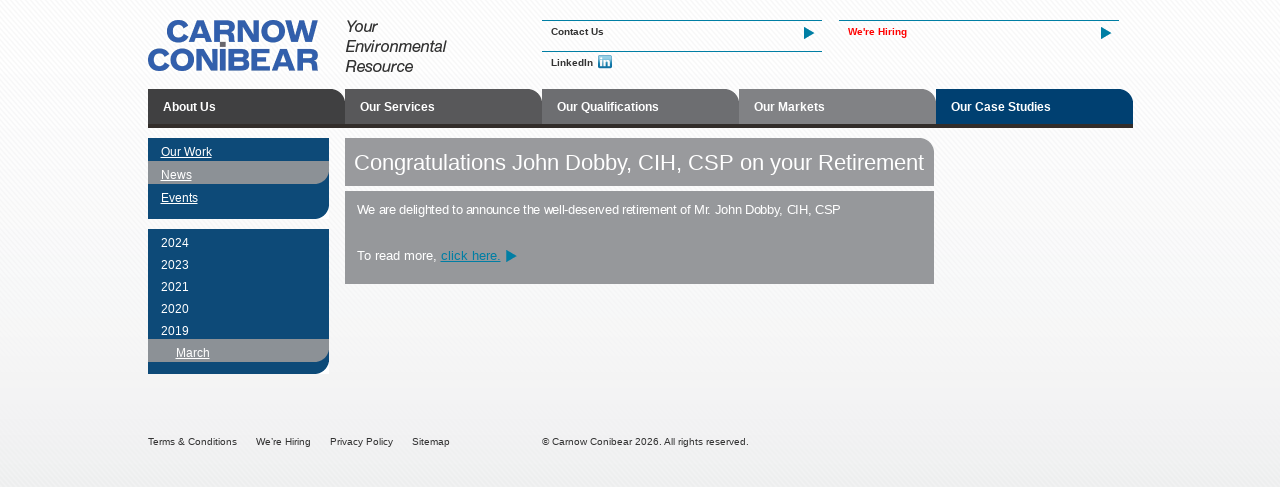

--- FILE ---
content_type: text/html; charset=UTF-8
request_url: https://www.ccaltd.com/news/?year=2019&month=3
body_size: 1696
content:
<!DOCTYPE html PUBLIC "-//W3C//DTD XHTML 1.0 Transitional//EN" "http://www.w3.org/TR/xhtml1/DTD/xhtml1-transitional.dtd">
<html xmlns="http://www.w3.org/1999/xhtml">
<head>
	<meta http-equiv="Content-Type" content="text/html; charset=iso-8859-1" />
	<title>Carnow Conibear</title>
		<meta name="description" content="Recent news, blog posts and updates" />
	<meta name="keywords" content="News, Blog" />
		<link rel="stylesheet" type="text/css" href="/css/style_v2.css" />
		
	<script type="text/javascript" src="https://ajax.googleapis.com/ajax/libs/jquery/1.4.4/jquery.min.js"></script>
	<script type="text/javascript" src="/js/script.js"></script>
	
		<script type="text/javascript">

	  var _gaq = _gaq || [];
	  _gaq.push(['_setAccount', 'UA-36563018-1']);
	  _gaq.push(['_setDomainName', 'ccaltd.com']);
	  _gaq.push(['_setAllowLinker', true]);
	  _gaq.push(['_trackPageview']);

	  (function() {
	    var ga = document.createElement('script'); ga.type = 'text/javascript'; ga.async = true;
	    ga.src = ('https:' == document.location.protocol ? 'https://' : 'http://') + 'stats.g.doubleclick.net/dc.js';
	    var s = document.getElementsByTagName('script')[0]; s.parentNode.insertBefore(ga, s);
	  })();

	</script>

  <script type="text/javascript">
  /* <![CDATA[ */
    var aoAccountId = '7436';
  var aoCookieMode = 'STANDARD';
  var aoCookieDomain = 'ccaltd.com';
  var aoServerContext = 'http://content.ccaltd.com/acton';
  /* ]]> */
</script>
</head>
<body>
	<script>
  (function(i,s,o,g,r,a,m){i['GoogleAnalyticsObject']=r;i[r]=i[r]||function(){
  (i[r].q=i[r].q||[]).push(arguments)},i[r].l=1*new Date();a=s.createElement(o),
  m=s.getElementsByTagName(o)[0];a.async=1;a.src=g;m.parentNode.insertBefore(a,m)
  })(window,document,'script','https://www.google-analytics.com/analytics.js','ga');
  ga('create', 'UA-83802706-1', 'auto');
  ga('send', 'pageview');

</script>
	<div id="panel">
		<div id="header">
			<div id="logo">
				<a href="/"><img src="/images/logo.gif" alt="Carnow Conibear" /></a>
			</div>
			<div id="tagline">
				<img src="/images/tagline.gif" alt="Your Environmental Resource" />
			</div>
			<ul id="header-menu">
				<li><a href="/contact/">Contact Us</a></li>
								<!-- <li><a href="http://www.ccaltd.com/appt" target="_blank">Schedule a Fit Test</a></li>-->
				<li><a href="/careers/" style="color: red">We're Hiring</a></li>
				<li class="linkedin"><a href="https://www.linkedin.com/company/carnow-conibear-&-assoc--ltd-/" target="_blank">LinkedIn</a></li>
								<!--<li><a href="/download-reports/">Download Reports</a></li>-->
			</ul>
		</div>
				<div id="menu">
			<ul>
								<li class="item1"><a  href="/about/">About Us</a></li>
								<li class="item2"><a  href="/our-services/">Our Services</a></li>
								<li class="item3"><a  href="/our-qualifications/">Our Qualifications</a></li>
								<li class="item4"><a  href="/our-markets/">Our Markets</a></li>
								<li class="item5"><a class="selected" href="/knowledge-center/">Our Case Studies</a></li>
							</ul>
		</div>
	<div id="layout2">
		<div id="layout2-left">
				<ul id="menu-left">
				<li class="item6"><a  href="/our-work/">Our Work</a></li>
				<li class="item32"><a class="selected" href="/news/">News</a></li>
				<li class="item8"><a  href="/events/">Events</a></li>
			</ul>
		<ul id="date-archive">
							<li data-year="2024">
						<div class="indicator">2024</div>
						<ul>							<li>
								<a href="/news/?year=2024&month=7">July</a>
							</li>							<li>
								<a href="/news/?year=2024&month=4">April</a>
							</li>							<li>
								<a href="/news/?year=2024&month=1">January</a>
							</li></ul></li>					<li data-year="2023">
						<div class="indicator">2023</div>
						<ul>							<li>
								<a href="/news/?year=2023&month=9">September</a>
							</li></ul></li>					<li data-year="2021">
						<div class="indicator">2021</div>
						<ul>							<li>
								<a href="/news/?year=2021&month=6">June</a>
							</li>							<li>
								<a href="/news/?year=2021&month=5">May</a>
							</li>							<li>
								<a href="/news/?year=2021&month=4">April</a>
							</li>							<li>
								<a href="/news/?year=2021&month=3">March</a>
							</li>							<li>
								<a href="/news/?year=2021&month=2">February</a>
							</li></ul></li>					<li data-year="2020">
						<div class="indicator">2020</div>
						<ul>							<li>
								<a href="/news/?year=2020&month=12">December</a>
							</li>							<li>
								<a href="/news/?year=2020&month=7">July</a>
							</li>							<li>
								<a href="/news/?year=2020&month=3">March</a>
							</li></ul></li>					<li data-year="2019" class="active">
						<div class="indicator">2019</div>
						<ul>							<li>
								<a href="/news/?year=2019&month=3" class="selected">March</a>
							</li></ul></li>		</ul>
		<script src="//ajax.googleapis.com/ajax/libs/jquery/1.9.1/jquery.min.js"></script>
		<script>
			jQuery(function() {
				jQuery('#date-archive > li').click(function() {
					jQuery(this).children('ul').slideToggle(250, function() {
						jQuery(this).parent().toggleClass('active');
					});
				});
			});
		</script>
					&nbsp;
		</div>
		<div id="layout4-middle">
						<div class="listing-title">
				Congratulations John Dobby, CIH, CSP on your Retirement			</div>
			<div class="listing">
				<p><span style="margin: 0px; letter-spacing: -0.25pt;">We are delighted to announce the well-deserved retirement of Mr. John Dobby, CIH, CSP</span><br  />&nbsp;</p>				<p>
				To read more, <a href="/news/johndobby/" class="learn-more">click here.</a>						<!-- AddThis Button BEGIN -->
							<div class="addthis_toolbox addthis_default_style ">
								<a class="addthis_counter addthis_pill_style" addthis:url="https://ccaltd.com/news/news/johndobby/" addthis:title="Congratulations John Dobby, CIH, CSP on your Retirement"></a>
							</div>
							<script type="text/javascript" src="//s7.addthis.com/js/300/addthis_widget.js#pubid=xa-51814619620d1244"></script>
						<!-- AddThis Button END -->	
				</p>						
			</div>
					</div>
		<div id="layout2-right">
										</div>
		<div id="layout2-bottom"></div>
	</div>		<div id="footer">
				<ul>
				<li class="item14"><a href="/terms-and-conditions/">Terms & Conditions</a></li>
				<li class="item15"><a href="/careers/">We&rsquo;re Hiring</a></li>
				<li class="item16"><a href="/privacy-policy/">Privacy Policy</a></li>
				<li class="item17"><a href="/sitemap/">Sitemap</a></li>
			</ul>
			<div id="copyright">
				&copy; Carnow Conibear 2026. All rights reserved.
			</div>
		</div>
	</div>
</body>
</html>
<!-- Total queries: 4 -->
<!-- Total Time: 0.017405986785889s -->


--- FILE ---
content_type: text/css
request_url: https://www.ccaltd.com/css/style_v2.css
body_size: 2610
content:
html, body {
	margin: 0;
	padding: 0;
}
img {
	border: none;
	outline: none;
}
form {
	margin: 0;
	padding: 0;
}

body {
	font: 12px/15px Helvetica, Arial, sans-serf;
	background: url('../images/bg.gif') repeat-x top;
}

#panel {
	width: 985px;
	margin: 0 auto;
}

#header {
	padding-top: 20px;
	height: 69px;
	position: relative;
}
#logo {
	float: left;
	width: 197px;
}
#tagline {
	float: left;
	width: 180px;
}
#header-menu {
	float: left;
	width: 597px;
	margin: 0;
	padding: 0;
	list-style: none;
}
#header-menu li {
	display: block;
	float: left;
	border-top: solid 1px #007ea4;
	padding: 3px 0 0 9px;
	width: 271px;
	height: 27px;
	margin-left: 17px;
	background: url('../images/arrow-blue-white.gif') no-repeat 262px 6px;
}
#header-menu li.linkedin {
	background: url('../images/linkedin.gif') no-repeat 55px 3px;
}
#header-menu li a {
	color: #333333;
	text-decoration: none;
	font-weight: bold;
	font-size: 10px;
	display: block;
}

#menu {
	height: 35px;
	border-bottom: solid 4px #322d2a;
}
#menu ul {
	margin: 0;
	padding: 0;
	list-style: none;
}
#menu li {
	float: left;
}
#menu li a {
	display: block;
	width: 182px;
	height: 24px;
	padding: 11px 0 0 15px;
	font-weight: bold;
	color: White;
	text-decoration: none;
	background: url('../images/nav-bg.gif');
}
#menu li.item1 a {
	background-position: 0px 0px;
}
#menu li.item1 a:hover, #menu li.item1 a.selected {
	background-position: 0px 35px;
}
#menu li.item2 a {
	background-position: -197px 0px;
}
#menu li.item2 a:hover, #menu li.item2 a.selected {
	background-position: -197px 35px;
}
#menu li.item3 a {
	background-position: -394px 0px;
}
#menu li.item3 a:hover, #menu li.item3 a.selected {
	background-position: -394px 35px;
}
#menu li.item4 a {
	background-position: -591px 0px;
}
#menu li.item4 a:hover, #menu li.item4 a.selected {
	background-position: -591px 35px;
}
#menu li.item5 a {
	background-position: -788px 0px;
}
#menu li.item5 a:hover, #menu li.item5 a.selected {
	background-position: -788px 35px;
}

#footer {
	padding-top: 45px;
}
#footer, #footer a {
	color: #333333;
	text-decoration: none;
	font-size: 10px;
}
#footer a:hover {
	text-decoration: underline;
}
#footer ul {
	margin: 0;
	padding: 0;
	list-style: none;
	float: left;
	width: 394px;
}
#footer ul li {
	display: inline;
	padding-right: 16px;
}
#copyright {
	float: left;
}

#slideshow-corner {
	position: absolute;
	right: 0;
	bottom: 0;
	background: url('../images/rounded-corner.png') no-repeat;
	width: 20px;
	height: 12px;
	z-index: 100;
}

#teasers {
	height: 324px;
	position: relative;
}
#teaser-5 p {
	margin-top: 0px;
}
#teasers a {
	font-weight: bold;
	color: #FFF;
	text-decoration: none;
}
#teasers div.slide {
	width: 181px;
	position: absolute;
	top: 23px;
	height: 301px;
}
#teasers div.slide-news {
	width: 181px;
	position: absolute;
	top: 23px;
	height: 301px;
}
#teasers div.slide-spore {
	width: 181px;
	position: absolute;
	height: 67px;
}
#teasers div.slide-spore a {
	display: block;
	color: White;
	font-weight: normal;
	font-size: 22px;
	line-height: 24px;
	text-decoration: none;
	background: url('../images/spore.gif') no-repeat 99px 0;
	padding: 2px 49px 0 0;
	width: 95px;
	position: absolute;
	top: 8px;
	left: 13px;
}
#teasers a.t-title {
	display: block;
	color: White;
	font-weight: normal;
	font-size: 22px;
	padding: 11px 0 0 10px;
	width: 171px;
	height: 35px;
	text-decoration: none;
	background: url('../images/arrow-white.png') no-repeat 153px 12px;
}
#teasers div.t-desc {
	font-size: 13px;
	line-height: 15px;
	color: White;
	padding: 12px 10px 0 10px;
}
#teaser-1 {
	background: url('../images/rounded-blue.png') no-repeat top right;
}
#teaser-2 {
	left: 202px;
	background: url('../images/rounded-blue2.png') no-repeat top right;
}
#teaser-3 {
	left: 402px;
	background: url('../images/rounded-gray.png') no-repeat top right;
}
#teaser-4 {
	left: 603px;
	background: url('../images/rounded-gray2.png') no-repeat top right;
}
#teaser-5 {
	right: 0px;
	background: url('../images/rounded-blue3.png') no-repeat top right;
}
#teaser-6 {
	bottom: 0;
	right: 0px;
	background: url('../images/rounded-blue.png') no-repeat top right;
}

#layout1 {
	display: block;
	padding-top: 20px;
}
#layout1-left {
	float: left;
	width: 390px;
	margin: 0 7px 0 11px;
	font-size: 28px;
	line-height: 30px;
	color: #00aeef;
}
#layout1-left p {
	font-size: 14px;
	line-height: 16px;
}
#layout1-left a {
	color: #00aeef;
}
#layout1-right {
	float: left;
	width: 570px;
}
#layout1-bottom {
	clear: left;
}

div.field, div.field-checkbox, div.field-buttons, div.field-captcha {
	padding-top: 5px;
	clear: left;
}
div.field label {
	float: left;
	font-size: 12px;
	font-weight: bold;
	color: #333333;
	text-align: right;
	width: 93px;
	margin-right: 20px;
	padding-top: 5px;
}
#newsletter-sidebar div.field label {
	width: auto;
	margin-right: 0;
	text-align: left;
}
#newsletter-sidebar div.field-captcha {
	padding-left: 0;
}
div.field input.text, div.field input.text-small, div.field select.text-small, div.field textarea {
	float: left;
	padding: 2px;
	border: solid 1px #a7a9ac;
}
div.field input.text, div.field input.text-small, div.field select.text-small {
	background: White url('../images/input-bg.gif') repeat-x top;
}
div.field textarea {
	background: White url('../images/textarea-bg.gif') repeat-x top;
}
div.field input.text, div.field textarea {
	width: 229px;
}
div.field input.text-small, div.field select.text-small {
	width: 138px;
}
div.field-checkbox div {
	margin: 0 0 0 113px;
	padding-top: 8px;
	font-size: 10px;
	font-weight: bold;
	line-height: 11px;
}
div.field-checkbox ul {
	margin: 12px 0 0 113px;
	padding: 0;
	list-style: none;
	width: 237px;
}
div.field-checkbox li {
	clear: left;
	padding-top: 4px;
	font-size: 10px;
	color: #333333;
}
div.field-checkbox input {
	float: left;
	margin: 0;
	padding: 0;
	width: 25px;
}
div.field-checkbox label {
	width: 205px;
	display: block;
	float: left;
}
div.field-captcha, div.field-buttons {
	padding-left: 113px;
}
div.field-buttons {
	padding-top: 12px;
}
div.field-buttons input {
	border: none;
	margin: 0 20px 0 0;
	line-height: 12px;
	text-align: left;
	padding: 0 0 0 6px;
	width: 72px;
	height: 20px;
	background: url('../images/btn-bg.gif');
	font: 12px bold Arial, Helvetica, sans-serif;
	color: #333333;
}
.error {
	border: solid 1px red !important;
}

div.field-buttons a {
	color: #333333;
	font-size: 10px;
	font-weight: bold;
}

#layout2 {
	display: block;
	padding-top: 10px;
}
#layout2-bottom {
	clear: both;
}
#layout2-left {
	float: left;
	width: 190px;
	margin-right: 7px;
}
#layout2-middle {
	float: left;
	width: 594px;
}
#layout2-middle div.content {
	color: White;
	background: #57b0e3 url('../images/rounded-blue-white.gif') no-repeat top right;
	width: 589px;
}
#layout2-middle div.content a {
	color: White;
}
#layout2-middle div.content ul {
	list-style: square;
}
#layout2-middle div.content ul ul {
	margin-top: 6px;
}
#layout2-middle div.content ul li {
	padding-bottom: 6px;
}
#layout2-middle div.content-title {
	padding: 7px 11px 7px 9px;
}
#layout2-middle div.content-title h1 {
	margin: 0;
	padding: 0;
	font-size: 22px;
	line-height: 24px;
	font-weight: normal;
}
#layout2-middle div.content-body {
	padding: 12px 11px 12px 12px;
	font-size: 14px;
	line-height: 18px;
}
#layout2-middle div.content-body h2 {
	line-height: normal;
	padding-bottom: 0px;
	margin-bottom: 0;
}
#layout2-middle div.content-summary {
	padding-bottom: 12px;
	font-size: 16px;
	line-height: 18px;
}

#menu-left {
	margin: 0;
	padding: 0 0 12px 0;
	width: 181px;
	list-style: none;
	background: #0d4a78 url('../images/menu-sidebar-bg.gif') no-repeat bottom right;
}
#menu-left a {
	display: block;
	padding: 7px 0 0 13px;
	height: 16px;
	color: White;
	width: 168px;
}
#menu-left a:hover, #menu-left a.selected {
	background: #8c9196 url('../images/menu-sidebar-link-bg.gif') no-repeat bottom left;
}

#date-archive {
	margin: 10px 0px 0px;
	padding: 0 0 12px 0;
	width: 181px;
	list-style: none;
	background: #0d4a78 url('../images/menu-sidebar-bg.gif') no-repeat bottom right;
}
#date-archive a {
	display: block;
	padding: 7px 0 0 13px;
	height: 16px;
	color: White;
	width: 168px;
}
#date-archive a:hover, #date-archive a.selected {
	background: #8c9196 url('../images/menu-sidebar-link-bg.gif') no-repeat bottom left;
}
#date-archive li {
	list-style: none;
}
#date-archive ul {
	padding: 0px 0px 0px 15px;
	display: none;
}
#date-archive li.active ul {
	display: block;
}

#date-archive li a {
	margin-left: -15px;
	padding-left: 28px;
	width: 153px;
}
#date-archive .indicator {
	color: white;
	padding: 7px 0px 0px 13px;
	cursor: pointer;
}

#layout2-right {
	float: right;
	width: 187px;
}
#search {
	background: #0d4a78 url('../images/menu-sidebar-bg.gif') no-repeat bottom right;
	padding: 7px 0 9px 11px;
	color: White;
}
#search label {
	display: block;
	margin-bottom: 4px;
	font-weight: bold;
}
#search input.text {
	padding: 2px;
	border: solid 1px #a7a9ac;
	background: White url('../images/input-bg.gif') repeat-x top;
	margin: 0 0 4px 0;
}

#search input.submit, #filters input.submit {
	background: #0d4a78 url('../images/arrow-white-blue.gif') no-repeat right;
	border: solid 1px #0d4a78;
	font-family: Arial, Helvetica, sans-serif;
	font-size: 12px;
	font-weight: bold;
	color: White;
	text-align: left;
	padding: 0 16px 0 0;
}

#search input.submit {
	margin: 0;
}
#filters input.submit {
	margin: 12px 0 0 0;
}

#filters {
	background: #0d4a78 url('../images/menu-sidebar-bg.gif') no-repeat bottom right;
	padding: 7px 0 9px 11px;
	color: White;
	margin-top: 4px;
}
#filters div.filter-title {
	font-weight: bold;
	margin: 4px 4px 6px 0;
	border-top: solid 1px White;
	padding-top: 4px;
	cursor: pointer;
}
#filters #filter-market-lnk {
	border-top: none;
	margin-top: 0;
	padding-top: 0;
}
#filters ul {
	margin: 0;
	padding: 0;
	list-style: none;
	display: none;
}
#filters ul li {
	padding-bottom: 2px;
}
#filters ul li input {
	margin: 0 4px 0 0;
	padding: 0;
}

#layout3 {
	display: block;
	padding-top: 10px;
}
#layout3-bottom {
	clear: both;
}
#layout3-left {
	float: left;
	width: 190px;
	margin-right: 7px;
}
#layout3-middle {
	float: left;
	width: 594px;
}
#layout3-right {
	float: right;
	width: 187px;
}

#knowledge-center-header {
	background: url('../images/knowledge-center.jpg') no-repeat;
	padding: 12px 27px 0 13px;
	width: 549px;
	height: 110px;
	margin-bottom: 11px;
	font-size: 22px;
	line-height: 26px;
	color: White;
	font-weight: bold;
	position: relative;
}
div.rounded-corner-tr {
	background: url('../images/rounded-corner-tr.png');
	width: 20px;
	height: 12px;
	position: absolute;
	top: 0;
	right: 0;
}
#knowledge-center-title {
	background: url('../images/rounded-gray2.png') no-repeat top right;
	height: 90px;
	margin-bottom: 6px;
	position: relative;
}
#knowledge-center-title div.kc-title {
	position: absolute;
	left: 13px;
	top: 10px;
	color: White;
	font-size: 22px;
}
#knowledge-center-title div.kc-desc {
	position: absolute;
	left: 291px;
	top: 10px;
	width: 292px;
	color: White;
	line-height: 14px;
}
#knowledge-center-title div.kc-search {
	position: absolute;
	left: 13px;
	top: 40px;
}
#knowledge-center-title div.kc-search input.text {
	width: 245px;
	display: block;
}
#knowledge-center-title div.kc-search input.submit {
	margin: 4px 0 0 0;
	background: #96989b url('../images/arrow-white-gray.gif') no-repeat right;
	border: solid 1px #96989b;
	font-family: Arial, Helvetica, sans-serif;
	font-size: 12px;
	font-weight: bold;
	color: White;
	text-align: left;
	padding: 0 16px 0 0;
}

#filters-wide {
	background: url('../images/rounded-gray2.png') no-repeat right top;
	padding: 7px 0 9px 11px;
	color: White;
	margin: 4px 0 11px 0;
	position: relative;
	height: 226px;
}
#fw-col1 {
	position: absolute;
	left: 13px;
	top: 0;
}
#fw-col2 {
	position: absolute;
	left: 214px;
	top: 0;
}
#fw-col3 {
	position: absolute;
	left: 414px;
	top: 0;
}
#filters-wide div.filter-title {
	font-weight: bold;
	margin: 14px 0 6px 0;
}
#filters-wide ul {
	margin: 0;
	padding: 0;
	list-style: none;
}
#filters-wide ul li {
	padding-bottom: 4px;
}
#filters-wide ul li input {
	margin: 0 4px 0 0;
	padding: 0;
}
#filters-wide ul li label {
	font-weight: bold;
}
#filters-wide input.submit {
	margin: 12px 0 0 0;
	background: #96989b url('../images/arrow-white-gray.gif') no-repeat right;
	border: solid 1px #96989b;
	font-family: Arial, Helvetica, sans-serif;
	font-size: 12px;
	font-weight: bold;
	color: White;
	text-align: left;
	padding: 0 16px 0 0;
}

div.case-study-title {
	background: url('../images/rounded-blue2.png') no-repeat top right;
	padding: 11px 25px 9px 11px;
	margin-bottom: 5px;
}
div.case-study-title, div.case-study-title a {
	font-size: 22px;
	line-height: 24px;
	color: White;
	text-decoration: none;
}
div.case-study-title a {
	display: block;
	background: url('../images/arrow-white-blue2.gif') no-repeat right top;
}

div.case-study {
	background: #57b0e3;
	padding: 7px 0 10px 11px;
	margin-bottom: 10px;
}
div.cs-left {
	float: left;
	width: 195px;
	margin-right: 10px;
}
div.cs-headline {
	padding-right: 27px;
	margin-bottom: 14px;
}
div.cs-headline a {
	font-size: 14px;
	line-height: 14px;
	color: White;
	font-weight: bold;
}
div.cs-desc {
	color: White;
	font-size: 11px;
	line-height: 14px;
}
div.cs-image {
	float: left;
}
div.case-study-bottom {
	clear: left;
}

#layout4 {
	padding-top: 10px;
}
#layout4-left {
	float: left;
	width: 190px;
	margin-right: 7px;
}
#layout4-middle {
	float: left;
	width: 589px;
}
#layout4-right {
	float: left;
	margin-left: 10px;
	width: 188px;
		
}
#layout4-bottom {
	clear: both;
}

#menu-markets {
	margin: 0;
	padding: 8px 0 12px 0;
	width: 181px;
	list-style: none;
	background: #0d4a78 url('../images/menu-sidebar-bg.gif') no-repeat bottom right;
	line-height: 22px;
}
#menu-markets li {
	padding-left: 6px;
}
#menu-markets a {
	color: White;
	padding-left: 26px;
	height: 22px;
	display: block;
	font-weight: bold;
}

#menu-markets li a {
	background-image: url('../images/market-icons.gif');
	background-repeat: no-repeat;
	background-position: 0px 22px;
}
#menu-markets #lnk-market-1 a {
	background-position: 0px 0px
}

#menu-markets #lnk-market-2 a {
	background-position: 0px -22px;
}
#menu-markets #lnk-market-3 a {
	background-position: 0px -44px;
}
#menu-markets #lnk-market-4 a {
	background-position: 0px -66px;
}
#menu-markets #lnk-market-5 a {
	background-position: 0px -88px;
	height: 44px;
}
#menu-markets #lnk-market-6 a {
	background-position: 0px -135px;
}
#menu-markets #lnk-market-7 a {
	background-position: 0px 22px;
}

#listing-title {
	background: url('../images/rounded-blue3.png') no-repeat top right;
	padding: 10px 17px 23px 11px;
	font-weight: bold;
	color: White;
	font-size: 20px;
	line-height: 24px;
	margin-bottom: 8px;
}

#title-market-1 {
	background: url('../images/icon-healthcare.gif') no-repeat left center;
	padding: 10px 0 0 41px;
	height: 22px;
}
#title-market-2 {
	background: url('../images/icon-schools.gif') no-repeat left center;
	padding: 10px 0 0 41px;
	height: 22px;
}
#title-market-3 {
	background: url('../images/icon-government.gif') no-repeat left center;
	padding: 10px 0 0 41px;
	height: 22px;
}
#title-market-4 {
	background: url('../images/icon-transportation.gif') no-repeat left center;
	padding: 10px 0 0 41px;
	height: 22px;
}
#title-market-5 {
	background: url('../images/icon-real-estate.gif') no-repeat left center;
	padding: 10px 0 0 41px;
	height: 22px;
}
#title-market-6 {
	background: url('../images/icon-manufacturing.gif') no-repeat left center;
	padding: 10px 0 0 41px;
	height: 22px;
}
#title-market-7 {
	background: url('../images/icon-other.gif') no-repeat left center;
	padding: 10px 0 0 41px;
	height: 22px;
}

div.summary-title {
	background: url('../images/rounded-gray3.png') no-repeat top right;
	margin-bottom: 5px;
	padding: 9px 0 6px 12px;
	font-size: 22px;
	color: White;
	min-height: 30px;
}
div.summary-title-noicon {
	background: url('../images/rounded-gray3.png') no-repeat top right;
	margin-bottom: 5px;
	padding: 15px 0 6px 12px;
	font-size: 22px;
	color: White;
	min-height: 24px;
	line-height: normal;
}
div.summary {
	background: #96989b;
	margin-bottom: 16px;
	padding: 10px 0 8px 12px;
}
div.summary-desc {
	float: left;
	width: 285px;
	margin-right: 12px;
	color: White;
	font-size: 13px;
	line-height: 17px;
}
div.summary-desc p {
	margin: 0 0 12px 0;
	padding: 0;
}
div.summary-desc a {
	color: #007ea4;
}
a.learn-more {
	background: url('../images/arrow-blue.png') no-repeat right 2px;
	padding-right: 16px;
}
div.summary-image {
	float: left;
}
div.summary-bottom {
	clear: left;
}

div.listing-title {
	background: url('../images/rounded-gray3.png') no-repeat top right;
	margin-bottom: 5px;
	padding: 12px 0 10px 9px;
	font-size: 22px;
	color: White;
	line-height: normal;
}
div.listing {
	background: #96989b;
	margin-bottom: 16px;
	padding: 10px 12px 8px 12px;
	color: White;
	font-size: 13px;
	line-height: 17px;
}
div.listing p {
	margin: 0 0 12px 0;
	padding: 0;
}
div.listing a {
	color: #007ea4;
}
#case-study-newsletter-signup {
	width: 150px;	
}

--- FILE ---
content_type: text/javascript
request_url: https://www.ccaltd.com/js/script.js
body_size: 500
content:
function newsletter_verify() {
	setCookie('newsletter_verify', 1, 365);

	if (jQuery('.case-study-newsletter-message').length > 0) {
		location.reload();
	} else {
		var sidebar = jQuery('#newsletter-sidebar');
		if (sidebar.length > 0) {
			sidebar.html('Thanks for signing up!');
		}
	}
}
function setCookie(cname, cvalue, exdays) {
    var d = new Date();
    d.setTime(d.getTime() + (exdays*24*60*60*1000));
    var expires = "expires="+d.toGMTString();
    document.cookie = cname + "=" + cvalue + "; " + expires + "; path=/";
}
function getCookie(cname) {
    var name = cname + "=";
    var ca = document.cookie.split(';');
    for(var i=0; i<ca.length; i++) {
        var c = ca[i];
        while (c.charAt(0)==' ') c = c.substring(1);
        if (c.indexOf(name) != -1) return c.substring(name.length,c.length);
    }
    return "";
}
var form_newsletter = new function() {
	this.data = {
					error_class: "error",
					fields: [
						 {id: 'first_name', type: 'text'},
						 {id: 'last_name', type: 'text'},
						 {id: 'email', type: 'text'},
						 {id: 'recaptcha_response_field', type: 'text'}
					]
				};
	
	this.check = function() {
		var valid = true;
		
		for(var i=0; i<this.data.fields.length; i++) {
			var f = this.data.fields[i];
			if (!this.validate_field(f.id, f.type)) {
				jQuery('#' + f.id).addClass(this.data.error_class);	
				if (valid)
					jQuery('#' + f.id).focus();
				valid = false;				
			} else {
				jQuery('#' + f.id).removeClass(this.data.error_class);
			}
			
			jQuery('#' + f.id).data('type', f.type).blur(function() {
				if (form_newsletter.validate_field(jQuery(this).attr('id'), jQuery(this).data('type'))) {
					jQuery(this).removeClass(form_newsletter.data.error_class);
				} else {
					jQuery(this).addClass(form_newsletter.data.error_class);
				}
			});

		}
		
		return valid;
	};
	
	this.validate_field = function(id, type) {
		if (type == "text") {
			var val = jQuery('#' + id);
			if (val.length > 0) {
				val = val.val();
				if (val.length == 0) {
					return false;
				}
			}
		}
		
		return true;
	}
};

--- FILE ---
content_type: text/plain
request_url: https://www.google-analytics.com/j/collect?v=1&_v=j102&a=1770965072&t=pageview&_s=1&dl=https%3A%2F%2Fwww.ccaltd.com%2Fnews%2F%3Fyear%3D2019%26month%3D3&ul=en-us%40posix&dt=Carnow%20Conibear&sr=1280x720&vp=1280x720&_utma=170385970.1845683860.1768653781.1768653781.1768653781.1&_utmz=170385970.1768653781.1.1.utmcsr%3D(direct)%7Cutmccn%3D(direct)%7Cutmcmd%3D(none)&_utmht=1768653780954&_u=IQBCAEABAAAAACAAI~&jid=1762610811&gjid=762309317&cid=1845683860.1768653781&tid=UA-83802706-1&_gid=638589033.1768653781&_r=1&_slc=1&z=1857674313
body_size: -450
content:
2,cG-CJMGL2FZWS